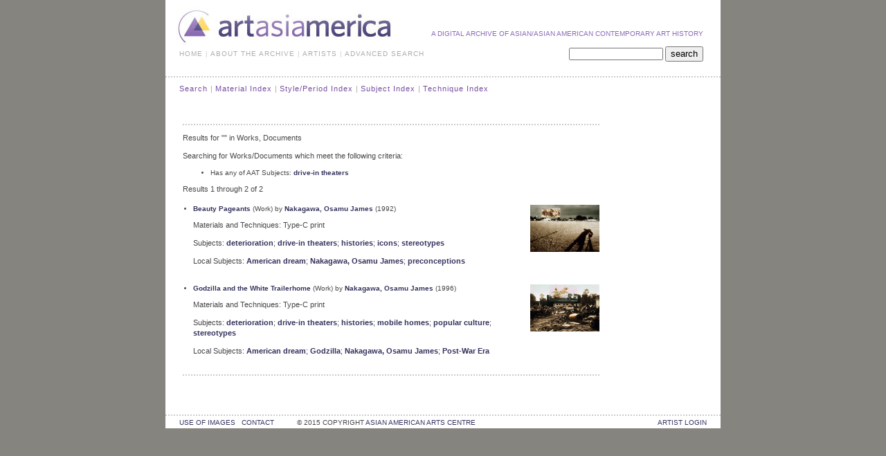

--- FILE ---
content_type: text/html; charset=UTF-8
request_url: http://new.artasiamerica.org/search/by/subjects/300007140
body_size: 6593
content:
<!DOCTYPE html PUBLIC "-//W3C//DTD XHTML 1.0 Transitional//EN"	"http://www.w3.org/TR/xhtml1/DTD/xhtml1-transitional.dtd">
<html xmlns="http://www.w3.org/1999/xhtml" xml:lang="en" lang="en">

<head>

  <meta http-equiv="Content-Type" content="text/html; charset=utf-8"/>

  <link href="http://new.artasiamerica.org/assets/css/layout.css" rel="stylesheet" type="text/css" />
  
  <title>Search Result</title>
</head><body>
<div id="wrapper"> <!-- OPEN DIV WRAPPER -->
  <div id="page"> <!-- OPEM DIV PAGE -->
    <div id="top"> <!-- OPEN DIV TOP -->
      <div id="logo"> <!-- OPEN DIV LOGO -->
        <a href="http://new.artasiamerica.org/"><img src="http://new.artasiamerica.org/assets/images/logo.jpg" width="315" height="62" alt="Logo" /></a>
      </div> <!-- CLOSE DIV LOGO -->
      <div id="claim">A digital archive of Asian/Asian American contemporary art history</div>
      <div class="clear"></div> 
      <ul class="nav">

    <li><a href="http://new.artasiamerica.org/home">HOME</a>&nbsp;&#124;</li>
    <li><a href="http://new.artasiamerica.org/about">ABOUT THE ARCHIVE</a>&nbsp;&#124;</li>
    <li><a href="http://new.artasiamerica.org/artist">ARTISTS</a>&nbsp;&#124;</li>
    <li><a href="http://new.artasiamerica.org/search">ADVANCED SEARCH</a></li>
    

</ul>      <div id="search" style="margin-top:-4pt">
  <form id="search_form" action="http://new.artasiamerica.org/search/result" method="post">
  	<input type="hidden" name="quicksearch" value="1" />
  	<input type="text" name="search_value" value="" style="font-size:11px;" />
  	<input type="submit" name="submit" value="search" style="height:22px;" />
  </form>
</div>
 
    </div> <!-- CLOSE DIV TOP -->

<div class="dots2"></div>
<ul id="search_submenu" class="subnav">
		<li><a href="http://new.artasiamerica.org/search/">Search</a> |</li>
			<li><a href="http://new.artasiamerica.org/search/browse/material">Material Index</a> |</li>
			<li><a href="http://new.artasiamerica.org/search/browse/style_period">Style/Period Index</a> |</li>
			<li><a href="http://new.artasiamerica.org/search/browse/subject">Subject Index</a> |</li>
			<li><a href="http://new.artasiamerica.org/search/browse/technique">Technique Index</a></li>
		</ul>
<div id="advance_search_forms" style="clear: both; padding-left:25px; padding-top:25px; width:75%">
  <div class="dots2"></div>
  	 
    <p>Results for "" in Works, Documents</p>
		<p>Searching for Works/Documents which meet the following criteria: </p>
				<ul>
					<li>Has any of AAT Subjects: <a href="http://new.artasiamerica.org/search/by/subjects/300007140">drive-in theaters</a></li>
					</ul>
			<!-- <p>Time: 0.20778703689575</p> -->
	<p>Results 1 through 2 of 2</p>
	<div class="pagination"></div>
		<ol class="results">
					<li>
				<div class="search_result work_search_result">
		<a class="image_link" href="http://new.artasiamerica.org//works/606"><img src="http://artasiamerica.org/images//251.jpg" alt="Beauty Pageants" /></a>
			<!-- <span class="score">(  ) </span> -->
		<a href="http://new.artasiamerica.org//works/606">Beauty Pageants</a> (Work)  by <a href="http://new.artasiamerica.org//artist/detail/44">Nakagawa, Osamu James</a> (1992)		<p>Materials and Techniques: Type-C print</p>
			<p>Subjects: <a href="http://new.artasiamerica.org//search/by/subjects/300054106">deterioration</a>; <a href="http://new.artasiamerica.org//search/by/subjects/300007140">drive-in theaters</a>; <a href="http://new.artasiamerica.org//search/by/subjects/300026358">histories</a>; <a href="http://new.artasiamerica.org//search/by/subjects/300033945">icons</a>; <a href="http://new.artasiamerica.org//search/by/subjects/300234332">stereotypes</a></p>
			<p>Local Subjects: <a href="http://new.artasiamerica.org//search/by/subjects_local/63">American dream</a>; <a href="http://new.artasiamerica.org//search/by/subjects_local/242">Nakagawa, Osamu James</a>; <a href="http://new.artasiamerica.org//search/by/subjects_local/22">preconceptions</a></p>
		</div>			</li>
						<li>
				<div class="search_result work_search_result">
		<a class="image_link" href="http://new.artasiamerica.org//works/612"><img src="http://artasiamerica.org/images//254.jpg" alt="Godzilla and the White Trailerhome" /></a>
			<!-- <span class="score">(  ) </span> -->
		<a href="http://new.artasiamerica.org//works/612">Godzilla and the White Trailerhome</a> (Work)  by <a href="http://new.artasiamerica.org//artist/detail/44">Nakagawa, Osamu James</a> (1996)		<p>Materials and Techniques: Type-C print</p>
			<p>Subjects: <a href="http://new.artasiamerica.org//search/by/subjects/300054106">deterioration</a>; <a href="http://new.artasiamerica.org//search/by/subjects/300007140">drive-in theaters</a>; <a href="http://new.artasiamerica.org//search/by/subjects/300026358">histories</a>; <a href="http://new.artasiamerica.org//search/by/subjects/300005686">mobile homes</a>; <a href="http://new.artasiamerica.org//search/by/subjects/300055794">popular culture</a>; <a href="http://new.artasiamerica.org//search/by/subjects/300234332">stereotypes</a></p>
			<p>Local Subjects: <a href="http://new.artasiamerica.org//search/by/subjects_local/63">American dream</a>; <a href="http://new.artasiamerica.org//search/by/subjects_local/65">Godzilla</a>; <a href="http://new.artasiamerica.org//search/by/subjects_local/242">Nakagawa, Osamu James</a>; <a href="http://new.artasiamerica.org//search/by/subjects_local/66">Post-War Era</a></p>
		</div>			</li>
				</ol>
			<div class="pagination"></div>
<div class="dots2"></div>
</div>

<br/><br/>
<div class="clear"></div>
<div class="dots"></div>

<div id="footer"> <!-- OPEN FOOTER -->
	<a style="float: right;" target="_blank" href="http://new.artasiamerica.org/cmf/artistlogin">Artist Login</a>
  <a href="http://new.artasiamerica.org/about/useofimage">use of images</a>&nbsp;&nbsp; 
	  <a href="http://new.artasiamerica.org/about/cnv">contact</a>&nbsp;&nbsp; 
	  &nbsp;&nbsp;&nbsp;&nbsp;&nbsp;&nbsp;&nbsp;&nbsp;&copy; 2015 Copyright
  <a href="http://www.artspiral.org" target="_blank">asian american arts centre</a>
</div> <!-- CLOSE FOOTER -->

</div> <!-- CLOSE PAGE -->
</div> <!-- CLOSE WRAPPER -->

<script>
var gaJsHost = (("https:" == document.location.protocol) ? "https://ssl." : "http://www.");
document.write(unescape("%3Cscript src='" + gaJsHost + "google-analytics.com/ga.js' type='text/javascript'%3E%3C/script%3E"));
</script>
<script type="text/javascript">
try {
var pageTracker = _gat._getTracker("UA-10216841-1");
pageTracker._trackPageview();
} catch(err) {}</script>

</body>
</html>